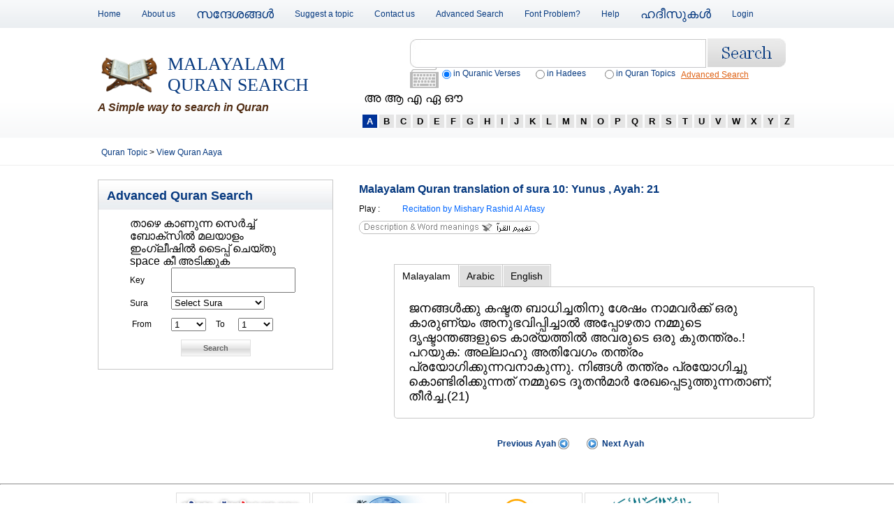

--- FILE ---
content_type: text/html; charset=UTF-8
request_url: https://malayalamquransearch.com/view_quran_aaya.php?aaya_id=1385
body_size: 37271
content:
<!DOCTYPE html PUBLIC "-//W3C//DTD XHTML 1.0 Transitional//EN" "http://www.w3.org/TR/xhtml1/DTD/xhtml1-transitional.dtd">
<html xmlns="http://www.w3.org/1999/xhtml">
<head>
<meta http-equiv="Content-Type" content="text/html; charset=utf-8" />
  <script type="text/javascript" src="js/google_jsapi.js"></script>
     <script type="text/javascript">

      // Load the Google Transliteration API
      google.load("elements", "1", {
            packages: "transliteration"
          });

      function onLoad() {
        var options = {
          sourceLanguage: 'en', // or google.elements.transliteration.LanguageCode.ENGLISH,
          destinationLanguage: ['ml'], // or [google.elements.transliteration.LanguageCode.HINDI],
          shortcutKey: 'ctrl+g',
          transliterationEnabled: true
        };
        // Create an instance on TransliterationControl with the required
        // options.
        var control =
            new google.elements.transliteration.TransliterationControl(options);
			
	
        // Enable transliteration in the textfields with the given ids.
        var ids = [ "transl1" , "transl2"];
        control.makeTransliteratable(ids);
		
		
	    var keyb	=	new google.elements.keyboard.getLayoutName(layout);
		 var ids = [ "transl1", "transl2" ];
        keyb.makeTransliteratable(ids);

        // Show the transliteration control which can be used to toggle between
        // English and Hindi.
       }
      google.setOnLoadCallback(onLoad);
</script>
   	  
	<script src="js/jquery-latest.js"></script>
	<link rel="stylesheet" href="css/jquery.treeview.css" type="text/css" media="screen" />
	<script type="text/javascript" src="js/jquery.treeview.js"></script>
	<style type="text/css">
	#browser {
	font-family: Verdana, helvetica, arial, sans-serif;
	font-size: 68.75%;
	}
	</style>
	<script>
	$(document).ready(function(){
 		$("#browser").treeview({
		animated: "normal",
		control: "#treecontrol"
		});
		});
	</script>
	
<script>
function changeText(ltr)
{
if(ltr==1)
document.getElementById("malChar").innerHTML='&#3333; &#3334; &#3342; &#3343; &#3348;'
if(ltr=='A')
document.getElementById("malChar").innerHTML='&#3333; &#3334; &#3342; &#3343; &#3348;'
if(ltr=='B')
document.getElementById("malChar").innerHTML='&#3372; &#3373;'
if(ltr=='C')
document.getElementById("malChar").innerHTML='&#3354; &#3355; '
if(ltr=='D')
document.getElementById("malChar").innerHTML='&#3361;  &#3366;'
if(ltr=='E')
document.getElementById("malChar").innerHTML='&#3336; &#3342; &#3343;'
if(ltr=='F')
document.getElementById("malChar").innerHTML='&#3371;'
if(ltr=='G')
document.getElementById("malChar").innerHTML='&#3351; &#3352;'
if(ltr=='H')
document.getElementById("malChar").innerHTML='&#3385;'
if(ltr=='I')
document.getElementById("malChar").innerHTML='&#3335; &#3344; '
if(ltr=='J')
document.getElementById("malChar").innerHTML='&#3356; &#3357;'
if(ltr=='K')
document.getElementById("malChar").innerHTML='&#3349; &#3350; &#3349;&#3405;&#3383;'
if(ltr=='L')
document.getElementById("malChar").innerHTML='&#3378; &#3379;'
if(ltr=='M')
document.getElementById("malChar").innerHTML='&#3374;'
if(ltr=='N')
document.getElementById("malChar").innerHTML='&#3368; &#3358; &#3363; &#3353;'
if(ltr=='O')
document.getElementById("malChar").innerHTML='&#3346; &#3338;'
if(ltr=='P')
document.getElementById("malChar").innerHTML='&#3370;  '
if(ltr=='Q')
document.getElementById("malChar").innerHTML=''
if(ltr=='R')
document.getElementById("malChar").innerHTML='&#3376; &#3377;'
if(ltr=='S')
document.getElementById("malChar").innerHTML='&#3384; &#3382; &#3383; '
if(ltr=='T')
document.getElementById("malChar").innerHTML='&#3359; &#3364; '
if(ltr=='U')
document.getElementById("malChar").innerHTML='&#3337;'
if(ltr=='V')
document.getElementById("malChar").innerHTML='&#3381;'
if(ltr=='W')
document.getElementById("malChar").innerHTML=''
if(ltr=='X')
document.getElementById("malChar").innerHTML=''
if(ltr=='Y')
document.getElementById("malChar").innerHTML='&#3375;'
if(ltr=='Z')
document.getElementById("malChar").innerHTML=''
}
</script>  
<title>Malayalam Quran Translation of Sura 10: Yunus
, Ayah: 21| Recitation by Mishary Rashid Al Afasy</title>
<meta name="description" content="Malayalam Quran Translation of Sura 10: Yunus
, Ayah: 21, Read English meanings and Quran Sura 10: Yunus
, Ayah: 21 recitation by Mishary Rashid Al Afasy">
<meta name="keywords" content="Malayalam Quran Translation of Sura 10: Yunus
 Ayah: 21, Read English meanings of Quran Sura 10: Yunus
 Ayah: 21, Beautiful Quran Sura 10: Yunus
, Ayah: 21 recitation by Mishary Rashid Al Afasy">
<meta name="email" content="info@malayalamquransearch.com">
<meta name="Distribution" content="Global">
<meta name="Rating" content="General">
<meta name="Robots" content="INDEX,FOLLOW">
<meta name="Revisit-after" content="1 Day">
<link rel="shortcut icon" href="images/favicon.ico">
<link href="css/mqs.css" rel="stylesheet" type="text/css" media="screen" />

<!--[if IE 6]>
<link rel="stylesheet" href="css/IE.css" type="text/css" />
<![endif]--> 
<link href="css/jqtabs.css" rel="stylesheet" type="text/css">
<script type="text/javascript" src="http://ajax.googleapis.com/ajax/libs/jquery/1.3/jquery.min.js"></script>
<script type="text/javascript">
$(document).ready(function() {

	//Default Action
	$(".tab_content").hide(); //Hide all content
	$("ul.tabs li:first").addClass("active").show(); //Activate first tab
	$(".tab_content:first").show(); //Show first tab content
	
	//On Click Event
	$("ul.tabs li").click(function() {
		$("ul.tabs li").removeClass("active"); //Remove any "active" class
		$(this).addClass("active"); //Add "active" class to selected tab
		$(".tab_content").hide(); //Hide all tab content
		var activeTab = $(this).find("a").attr("href"); //Find the rel attribute value to identify the active tab + content
		$(activeTab).fadeIn(); //Fade in the active content
		return false;
	});

});
</script>

<SCRIPT LANGUAGE="JavaScript">
 function popUp(URL) {
 URL	=	"http://www.thafheem.net/ShowReference.php?fno="+URL;
day = new Date();
id = day.getTime();
eval("page" + id + " = window.open(URL, '" + id + "', 'toolbar=0,scrollbars=1,location=0,statusbar=0,menubar=0,resizable=0,width=600,height=600,left = 440,top = 84');");
}
 </script>
 
 
<script language="javascript" src="js/ajax_engine.js"></script>
<script language="javascript" src="js/select_ajax.js"></script>

<script language="javascript">
	function setAyaTo(sId, sIndx)
	{
 		var b = "aya_to"+sId.substr(8,8);
		var myElem = document.getElementById(b);
		myElem.options[sIndx].selected = true; 
 	}
	
	function clearMessage(obid, id)
	{
 		document.getElementById(obid).innerHTML=''; 
		document.getElementById("generalMsg").innerHTML = '';
		document.getElementById("div_aya_section"+id).style.backgroundColor='';
	}
 
 	function validateSearch()
	{
 		var sura_id1 	= document.getElementById('sura_id1').value;
		var aya_from1 	= document.getElementById('aya_from1').value;
		var aya_to1	 	= document.getElementById('aya_to1').value;
		
		if(sura_id1== "")
		{
			alert("Select Sura");
			return false;
		}
		
		if(aya_from1== "")
		{
			alert("Select from aaya");
			return false;
		}
		
		if(aya_to1== "")
		{
			alert("Select to aaya");
			return false;
		}
		
		if(aya_from1 > aya_to1)
		{
			alert("Aaya "+aya_from1+" to "+aya_to1+"? Wrong aaya selection! Please correct it..");
			return false;
		}
  	}
</script>
 
</head>

<body>
 <!-- Begin : Outer Pane -->
<div class="outer-pane"> 
  <!-- Begin : Top Pane -->
  <div class="top-pane"> 
    <!-- Begin : Holder -->
    <div class="holder">
        <ul class="top-nav">
<li><a href="index.php">Home</a></li>
<li><a href="about_us.php">About us</a></li>
<li><a href="messages.php"> <font  size="+1">സന്ദേശങ്ങള്‍</font></a></li>
<li><a href="suggest_a_topic.php">Suggest a topic</a></li>
<li><a href="contact_us.php">Contact us</a></li>
<li><a href="advanced_search.php">Advanced Search</a></li>
<li><a href="malayalam_font_problem.php" title="malayalam font problem">Font Problem?</a></li>
<li><a href="help.php">Help</a></li>
<li><a href="malayalam_hadees.php"><font  size="+1">ഹദീസുകള്‍</font></a></li>
<li><a href="login.php">Login</a></li>
</ul>      <div class="flt-right"> 
        <!--<div id="fb-root"></div><script src="http://connect.facebook.net/en_US/all.js#appId=244292995601526&amp;xfbml=1"></script><fb:like href="" send="false" width="450" show_faces="false" action="like" font=""></fb:like>--> 
      </div>
    </div>
    <!-- End : Holder -->
    <div class="clear"></div>
  </div>
  <!-- End : Top Pane --> 
  <!-- Begin : Header -->
  <div class="header"> 
    <!-- Begin : Holder -->
    <div class="holder"> 
      <!-- Begin : Logo -->
      <div class="logo-pane">
        <div class="logo"> <a href="http://www.malayalamquransearch.com/">Malayalam<br />
          Quran Search</a></div>
        <strong> A Simple way to search in Quran</strong> </div>
      <!-- End : Logo --> 
      <!-- Begin : Search -->
	  
	  <form name="frm" method="post" action="search.php">
      <div class="spacer01 flt-right">
        <div class="search flt-left">
          <input name="key" type='textbox' id="transl1" onfocus="this.style.color = '#000000';"  style="margin-top:-6px; font-size:18px;"/>
        </div>
        <div class="search_btn flt-left">
          <input type="image" src="images/submit.jpg" name="Search">
        </div>
        <div class="clear"></div>
       <script src="js/type-writer.js"></script><div class="flt-left type-writer-pane"> <a href="#" class="key-board"><img src="images/keyboard.gif" alt="keyboard" width="41" height="29" /></a>
            <div class="outer-typewriter-pane"> <a href="#" class="close">X</a>
              <ul class="left-top">
                <li class="no-bg-color"><a href="#">&nbsp;</a></li>
                <li class="blue lang01"><a href="#">അ</a>
                  <ul>
                  </ul>
                </li>
                <li class="lang02"><a href="#">ക</a>
                  <ul>
                  </ul>
                </li>
                <li class="lang03"><a href="#">ഖ</a>
                  <ul>
                  </ul>
                </li>
                <li class="lang04"><a href="#">ഗ</a>
                  <ul>
                  </ul>
                </li>
                <li class="lang05"><a href="#">ഘ</a>
                  <ul>
                  </ul>
                </li>
                <li class="lang06"><a href="#">ങ</a>
                  <ul>
                  </ul>
                </li>
                <li class="blue lang07"><a href="#">ച</a>
                  <ul>
                  </ul>
                </li>
                <li class="no-bg-color"><a href="#">&nbsp;</a></li>
              </ul>
              <div class="clear"></div>
              <ul class="top-right">
                <li class="blue lang08 list13"><a href="#">ഛ</a>
                  <ul>
                  </ul>
                </li>
                <li class="blue lang09 list14"><a href="#">ജ</a>
                  <ul>
                  </ul>
                </li>
                <li class="blue lang10 list15"><a href="#">ഝ</a>
                  <ul>
                  </ul>
                </li>
                <li class="blue lang11 list16"><a href="#">ഞ</a>
                  <ul>
                  </ul>
                </li>
                <li class="lang12 list17"><a href="#">ട</a>
                  <ul>
                  </ul>
                </li>
                <li class="lang13 list18"><a href="#">ഠ</a>
                  <ul>
                  </ul>
                </li>
                <li class="lang14 list19"><a href="#">ഡ</a>
                  <ul>
                  </ul>
                </li>
                <li class="lang15 list20"><a href="#">ഢ</a>
                  <ul>
                  </ul>
                </li>
                <li class="lang16 list21"><a href="#">ണ</a>
                  <ul>
                  </ul>
                </li>
                <li class="blue lang17 list22"><a href="#">ത</a>
                  <ul>
                  </ul>
                </li>
                <li class="blue lang18 list23"><a href="#">ഥ</a>
                  <ul>
                  </ul>
                </li>
                <li class="blue lang19 list24"><a href="#">ദ</a>
                  <ul>
                  </ul>
                </li>
              </ul>
              <ul class="top-left">
                <li class="blue lang20 list01"><a href="#">&nbsp;</a>
                  <ul>
                  </ul>
                </li>
                <li class="blue lang21 list02"><a href="#">റ</a>
                  <ul>
                  </ul>
                </li>
                <li class="lang22 list03"><a href="#">ഴ</a>
                  <ul>
                  </ul>
                </li>
                <li class="lang23 list04"><a href="#">ള</a>
                  <ul>
                  </ul>
                </li>
                <li class="lang24 list05"><a href="#">ഹ</a>
                  <ul>
                  </ul>
                </li>
                <li class="lang25 list06"><a href="#">സ</a>
                  <ul>
                  </ul>
                </li>
                <li class="lang26 list07"><a href="#">ഷ</a>
                  <ul>
                  </ul>
                </li>
                <li class="blue lang27 list08"><a href="#">ശ</a>
                  <ul>
                  </ul>
                </li>
                <li class="blue lang28 list09"><a href="#">വ</a>
                  <ul>
                  </ul>
                </li>
                <li class="blue lang29 list10"><a href="#">ല</a>
                  <ul>
                  </ul>
                </li>
                <li class="blue lang30 list11"><a href="#">ര</a>
                  <ul>
                  </ul>
                </li>
                <li class="blue lang31 list12"><a href="#">യ</a>
                  <ul>
                  </ul>
                </li>
              </ul>
              <div class="clear"></div>
              <ul class="left-bottom">
                <li class="no-bg-color"><a href="#">&nbsp;</a></li>
                <li class="lang32"><a href="#">മ</a>
                  <ul>
                  </ul>
                </li>
                <li class="lang33"><a href="#">ഭ</a>
                  <ul>
                  </ul>
                </li>
                <li class="lang34"><a href="#">ബ</a>
                  <ul>
                  </ul>
                </li>
                <li class="lang35"><a href="#">ഫ</a>
                  <ul>
                  </ul>
                </li>
                <li class="lang36"><a href="#">പ</a>
                  <ul>
                  </ul>
                </li>
                <li class="blue lang37"><a href="#">ന</a>
                  <ul>
                  </ul>
                </li>
                <li class="blue lang38"><a href="#">ധ</a>
                  <ul>
                  </ul>
                </li>
                <li class="no-bg-color"><a href="#">&nbsp;</a></li>
              </ul>
            </div>
          </div>        <div class="flt-right">
          <div class="flt-left">
            <table width="347" cellspacing="0" cellpadding="0" border="0">
              <tbody>
                <tr>
                  <td width="20" valign="middle" align="center"><label>
                      <input type="radio" checked="checked" id="radio2" value="verses" name="stype">
                    </label></td>
                  <td width="115" valign="middle" align="left"><span class="fnt_normal_home">in Quranic Verses</span></td>
                  <td width="20" valign="middle" align="left"><input type="radio" id="radio3" value="hadees" name="stype"></td>
                  <td width="78" valign="middle" align="left" class="fnt_normal_home"><span class="fnt_normal_home">in Hadees</span></td>
                  <td width="20" valign="middle" align="left"><input type="radio" id="radio" value="topic" name="stype"></td>
                  <td width="94" valign="middle" align="left" class="fnt_normal_home">in Quran Topics </td>
                </tr>
              </tbody>
            </table>
          </div>
          <div class="advanced-search"> <a href="advanced_search.php">Advanced Search</a> </div>
        </div>
        <div class="clear"></div>
      </div>
	  </form>
	  
      <!-- End : Search --> 
      <!-- Begin : Alphabetics -->
	   <div class="abs-pane" style="top:20px;"><span id="malChar">&#3333; &#3334; &#3342; &#3343; &#3348;</span></div>
       <div class="alphabetics spacer01" style="margin-top:-40px;">
        <ul>
 		  		<li><a href="index.php?c=A" class="link_large_active" onMouseOver="changeText('A')" onMouseOut="changeText(1)">&nbsp;A&nbsp;</a></li>
				<li><a href="index.php?c=B"  class="link_large"  onMouseOver="changeText('B')" onMouseOut="changeText(1)">&nbsp;B&nbsp;</a></li>
				<li><a href="index.php?c=C"  class="link_large"  onMouseOver="changeText('C')" onMouseOut="changeText(1)">&nbsp;C&nbsp;</a></li>
				<li><a href="index.php?c=D"  class="link_large"  onMouseOver="changeText('D')" onMouseOut="changeText(1)">&nbsp;D&nbsp;</a></li>
				<li><a href="index.php?c=E"  class="link_large"  onMouseOver="changeText('E')" onMouseOut="changeText(1)">&nbsp;E&nbsp;</a></li>
				<li><a href="index.php?c=F"  class="link_large"  onMouseOver="changeText('F')" onMouseOut="changeText(1)">&nbsp;F&nbsp;</a></li>
				<li><a href="index.php?c=G"  class="link_large"  onMouseOver="changeText('G')" onMouseOut="changeText(1)">&nbsp;G&nbsp;</a></li>
				<li><a href="index.php?c=H"  class="link_large"  onMouseOver="changeText('H')" onMouseOut="changeText(1)">&nbsp;H&nbsp;</a></li>
				<li><a href="index.php?c=I"  class="link_large"  onMouseOver="changeText('I')" onMouseOut="changeText(1)">&nbsp;I&nbsp;</a></li>
				<li><a href="index.php?c=J"  class="link_large"  onMouseOver="changeText('J')" onMouseOut="changeText(1)">&nbsp;J&nbsp;</a></li>
				<li><a href="index.php?c=K"  class="link_large"  onMouseOver="changeText('K')" onMouseOut="changeText(1)">&nbsp;K&nbsp;</a></li>
				<li><a href="index.php?c=L"  class="link_large"  onMouseOver="changeText('L')" onMouseOut="changeText(1)">&nbsp;L&nbsp;</a></li>
				<li><a href="index.php?c=M"  class="link_large"  onMouseOver="changeText('M')" onMouseOut="changeText(1)">&nbsp;M&nbsp;</a></li>
				<li><a href="index.php?c=N"  class="link_large"  onMouseOver="changeText('N')" onMouseOut="changeText(1)">&nbsp;N&nbsp;</a></li>
				<li><a href="index.php?c=O"  class="link_large"  onMouseOver="changeText('O')" onMouseOut="changeText(1)">&nbsp;O&nbsp;</a></li>
				<li><a href="index.php?c=P"  class="link_large"  onMouseOver="changeText('P')" onMouseOut="changeText(1)">&nbsp;P&nbsp;</a></li>
				<li><a href="index.php?c=Q"  class="link_large"  onMouseOver="changeText('Q')" onMouseOut="changeText(1)">&nbsp;Q&nbsp;</a></li>
				<li><a href="index.php?c=R"  class="link_large"  onMouseOver="changeText('R')" onMouseOut="changeText(1)">&nbsp;R&nbsp;</a></li>
				<li><a href="index.php?c=S"  class="link_large"  onMouseOver="changeText('S')" onMouseOut="changeText(1)">&nbsp;S&nbsp;</a></li>
				<li><a href="index.php?c=T"  class="link_large"  onMouseOver="changeText('T')" onMouseOut="changeText(1)">&nbsp;T&nbsp;</a></li>
				<li><a href="index.php?c=U"  class="link_large"  onMouseOver="changeText('U')" onMouseOut="changeText(1)">&nbsp;U&nbsp;</a></li>
				<li><a href="index.php?c=V"  class="link_large"  onMouseOver="changeText('V')" onMouseOut="changeText(1)">&nbsp;V&nbsp;</a></li>
				<li><a href="index.php?c=W"  class="link_large"  onMouseOver="changeText('W')" onMouseOut="changeText(1)">&nbsp;W&nbsp;</a></li>
				<li><a href="index.php?c=X"  class="link_large"  onMouseOver="changeText('X')" onMouseOut="changeText(1)">&nbsp;X&nbsp;</a></li>
				<li><a href="index.php?c=Y"  class="link_large"  onMouseOver="changeText('Y')" onMouseOut="changeText(1)">&nbsp;Y&nbsp;</a></li>
				<li><a href="index.php?c=Z"  class="link_large"  onMouseOver="changeText('Z')" onMouseOut="changeText(1)">&nbsp;Z&nbsp;</a></li>
			
         </ul>
      </div>
      <!-- End : Alphabetics --> 
    </div>
    <!-- End : Holder --> 
  </div>  <!-- End : Header --> 
  <!-- Begin : Content Pane -->
  <div class="content"> 
    <!-- Begin : Breadcrumb -->
   
	<div class="breadcrumb"><div class="holder">
	<table width="100%" border="0" cellspacing="1" cellpadding="5">
  <tr>
    <td> 
    		<a href="index.php" class="bread_crumbs_head" title="Quran Topic">Quran Topic </a> >
		 <a href="index.php" class="bread_crumbs_head" title="Quran Topic">View Quran Aaya</a>     </td>
    <td align="right"><script type="text/javascript" src="http://w.sharethis.com/button/buttons.js"></script>
<script type="text/javascript">
        stLight.options({
                publisher:'12345'
        });
</script>
<span class="st_facebook_hcount"></span>
<span class="st_twitter_hcount"></span>
<span class="st_sharethis_hcount"></span>
<span class="st_plusone_hcount" st_url="http%3A%2F%2Fmalayalamquransearch.com%2Fview_quran_aaya.php%3Faaya_id%3D1385"></span>
<span class="st_fblike_hcount"  ></span></td>
  </tr>
 
</table>
	</div></div>

	
    <!-- End : Breadcrumb --> 
    <!-- Begin : Holder -->
    <div class="holder" > 
      <!-- Begin : left Pane -->
 	  <div class="left-pane" > 
        <!-- Begin : News Letter Signup --><!-- End : News Letter Signup --> 
        <!-- Begin : Links -->
        <div class="panel02">
          <div class="block01 panel01">
            <h3 class="border">Advanced Quran Search</h3>
             
			 <form action="" method="get"  name="frm2" id="frm2">				
 	<div id="div_aya_section1" align="center">			
	<table width="245" align="center"  cellpadding="0" cellspacing="2">
 	<tr>
	<td height="44" colspan="2" align="left" class="fnt_bold_blue" style="font-size:16px;" >താഴെ കാണുന്ന സെര്‍ച്ച്‌ ബോക്സില്‍ മലയാളം ഇംഗ്ലീഷില്‍ ടൈപ്പ് ചെയ്തു space കീ അടിക്കുക  </td>
	</tr>
	<tr>
	<td width="24%" height="33" align="left" class="fnt_bold_blue" >Key</td>
	<td width="76%" align="left" class="fnt_bold_blue" ><input type="text" name="key" id="transl2" style="height:30px; font-size:14px; width:220" value=""></td>
 	</tr>
	
	<tr>
	<td width="24%" height="30" align="left" class="fnt_bold_blue" >Sura</td>
	<td width="76%" align="left" class="fnt_bold_blue" >  
	
	<select name="sura_id1" id="sura_id1" onChange="setTextBox(1);clearMessage('suraMsg',1)">
      <option value="">Select Sura</option>
				<option value="1" >1. Al-Faatiha
</option>
				<option value="2" >2. Al-Baqara 
</option>
				<option value="3" >3. Aal-i-Imraan
</option>
				<option value="4" >4. An-Nisaa 
</option>
				<option value="5" >5. Al-Maaida
</option>
				<option value="6" >6. Al-An'aam
</option>
				<option value="7" >7. Al-A'raaf
</option>
				<option value="8" >8. Al-Anfaal
</option>
				<option value="9" >9. At-Tawba
</option>
				<option value="10" >10. Yunus
</option>
				<option value="11" >11. Hud
</option>
				<option value="12" >12. Yusuf
</option>
				<option value="13" >13. Ar-Ra'd
</option>
				<option value="14" >14. Ibrahim
</option>
				<option value="15" >15. Al-Hijr
</option>
				<option value="16" >16. An-Nahl
</option>
				<option value="17" >17. Al-Israa
</option>
				<option value="18" >18. Al-Kahf
</option>
				<option value="19" >19. Maryam
</option>
				<option value="20" >20. Taa-Haa
</option>
				<option value="21" >21. Al-Anbiyaa
</option>
				<option value="22" >22. Al-Hajj
</option>
				<option value="23" >23. Al-Muminoon
</option>
				<option value="24" >24. An-Noor
</option>
				<option value="25" >25. Al-Furqaan
</option>
				<option value="26" >26. Ash-Shu'araa
</option>
				<option value="27" >27. An-Naml
</option>
				<option value="28" >28. Al-Qasas
</option>
				<option value="29" >29. Al-Ankaboot
</option>
				<option value="30" >30. Ar-Room
</option>
				<option value="31" >31. Luqman
</option>
				<option value="32" >32. As-Sajda
</option>
				<option value="33" >33. Al-Ahzaab 
</option>
				<option value="34" >34. Saba
</option>
				<option value="35" >35. Faatir
</option>
				<option value="36" >36. Yaseen
</option>
				<option value="37" >37. As-Saaffaat
</option>
				<option value="38" >38. Saad
</option>
				<option value="39" >39. Az-Zumar
</option>
				<option value="40" >40. Al-Ghaafir
</option>
				<option value="41" >41. Fussilat
</option>
				<option value="42" >42. Ash-Shura
</option>
				<option value="43" >43. Az-Zukhruf
</option>
				<option value="44" >44. Ad-Dukhaan 
</option>
				<option value="45" >45. Al-Jaathiya
</option>
				<option value="46" >46. Al-Ahqaf
</option>
				<option value="47" >47. Muhammad
</option>
				<option value="48" >48. Al-Fath 
</option>
				<option value="49" >49. Al-Hujuraat
</option>
				<option value="50" >50. Qaaf
</option>
				<option value="51" >51. Adh-Dhaariyat
</option>
				<option value="52" >52. At-Tur 
</option>
				<option value="53" >53. An-Najm
</option>
				<option value="54" >54. Al-Qamar
</option>
				<option value="55" >55. Ar-Rahmaan
</option>
				<option value="56" >56. Al-Waaqia
</option>
				<option value="57" >57. Al-Hadid
</option>
				<option value="58" >58. Al-Mujaadila 
</option>
				<option value="59" >59. Al-Hashr 
</option>
				<option value="60" >60. Al-Mumtahana
</option>
				<option value="61" >61. As-Saff
</option>
				<option value="62" >62. Al-Jumu'a
</option>
				<option value="63" >63. Al-Munaafiqoon
</option>
				<option value="64" >64. At-Taghaabun
</option>
				<option value="65" >65. At-Talaaq
</option>
				<option value="66" >66. At-Tahrim
</option>
				<option value="67" >67. Al-Mulk
</option>
				<option value="68" >68. Al-Qalam
</option>
				<option value="69" >69. Al-Haaqqa
</option>
				<option value="70" >70. Al-Ma'aarij
</option>
				<option value="71" >71. Nooh
</option>
				<option value="72" >72. Al-Jinn
</option>
				<option value="73" >73. Al-Muzzammil
</option>
				<option value="74" >74. Al-Muddaththir
</option>
				<option value="75" >75. Al-Qiyaama
</option>
				<option value="76" >76. Al-Insaan
</option>
				<option value="77" >77. Al-Mursalaat
</option>
				<option value="78" >78. An-Naba
</option>
				<option value="79" >79. An-Naazi'aat
</option>
				<option value="80" >80. Abasa
</option>
				<option value="81" >81. At-Takwir 
</option>
				<option value="82" >82. Al-Infitaar
</option>
				<option value="83" >83. Al-Mutaffifin
</option>
				<option value="84" >84. Al-Inshiqaaq
</option>
				<option value="85" >85. Al-Burooj
</option>
				<option value="86" >86. At-Taariq 
</option>
				<option value="87" >87. Al-A'laa
</option>
				<option value="88" >88. Al-Ghaashiya
</option>
				<option value="89" >89. Al-Fajr
</option>
				<option value="90" >90. Al-Balad
</option>
				<option value="91" >91. Ash-Shams
</option>
				<option value="92" >92. Al-Lail
</option>
				<option value="93" >93. Ad-Dhuhaa
</option>
				<option value="94" >94. Ash-Sharh
</option>
				<option value="95" >95. At-Tin
</option>
				<option value="96" >96. Al-Alaq
</option>
				<option value="97" >97. Al-Qadr
</option>
				<option value="98" >98. Al-Bayyina 
</option>
				<option value="99" >99. Az-Zalzala
</option>
				<option value="100" >100. Al-Aadiyaat
</option>
				<option value="101" >101. Al-Qaari'a
</option>
				<option value="102" >102. At-Takaathur
</option>
				<option value="103" >103. Al-Asr
</option>
				<option value="104" >104. Al-Humaza
</option>
				<option value="105" >105. Al-Fil
</option>
				<option value="106" >106. Quraish
</option>
				<option value="107" >107. Al-Maa'un 
</option>
				<option value="108" >108. Al-Kawthar
</option>
				<option value="109" >109. Al-Kaafiroon
</option>
				<option value="110" >110. An-Nasr
</option>
				<option value="111" >111. Al-Masad
</option>
				<option value="112" >112. Al-Ikhlaas
</option>
				<option value="113" >113. Al-Falaq
</option>
				<option value="114" >114. An-Naas </option>
		    </select>	</td>
 	</tr>
	<tr>
	  <td height="32" colspan="2" align="left" class="fnt_bold_blue" >
	  
	  <table width="100%" border="0" cellpadding="0" cellspacing="0" class="fnt_bold_blue">
        <tr>
          <td width="24%" align="left">&nbsp;From
&nbsp;&nbsp;&nbsp;</td>
          <td width="26%" align="left">
 		  <div id="div_aya_from1"><select name="aya_from1" id="aya_from1" style="width:50px;" onChange="clearMessage('suraMsg',1);setAyaTo(this.id, this.selectedIndex);">
             			 <option value="1">1</option>
			           </select></div> 		  </td>
          <td width="13%" align="left">To</td>
          <td width="37%" align="left">
		  <div id="div_aya_to1"><select name="aya_to1" id="aya_to1" style="width:50px;" onChange="clearMessage('suraMsg',1)">
           			 <option value="1">1</option>
			           </select></div></td>
        </tr>
      </table></td>
	  </tr>
	<tr>
	  <td height="35" colspan="2" align="center" > <input type="submit" class="buton2" name="search" value="Search" onClick="return validateSearch()" > </td>
	  </tr>
	</table>
	</div></form>
			 
			 
          </div>
          </div>
		 
 		 
		 
        <!-- End : Links --> 
        <!-- Begin : Facebook -->
        <div class="facebook">
          <div id="fb-root"></div>
          <script src="http://connect.facebook.net/en_US/all.js#xfbml=1"></script>
          <fb:like-box href="http://www.facebook.com/MalayalamQuranSearch" width="337" show_faces="true" border_color="" stream="false" header="true"></fb:like-box>
        </div>
        <!-- End : Facebook --> 
      </div>      <!-- End : Left Pane --> 
      <!-- Begin : Right Pane -->
      <div class="right-pane"> 
        
        <!-- Begin : Wordings -->
        <div class="content-pane"> 
         	
  		      <div>
			
<table width="90%" height="82" border="0" cellpadding="0" cellspacing="0">
  <tr>
    <td height="24" colspan="3">
	<h1 class="page_blue_head_normal">Malayalam Quran translation of sura 10: Yunus
, Ayah: 21</h1> </td> 
     </tr>
  <tr>
    <td width="36" height="23"><span class="fnt_bold_blue">Play</span> : </td>
    <td width="30" valign="middle">
	<object type="application/x-shockwave-flash" data="button/player_mp3_maxi.swf" height="20" width="25">
<param name="movie" value="button/player_mp3_maxi.swf">
<param name="FlashVars" value="mp3=http://tanzil.net/res/audio/afasy/010021.mp3&amp;showslider=0&amp;width=25">
</object>	</td>
    <td width="546" valign="middle">
	<h3 class="normal_text_link"> Recitation  by Mishary Rashid Al Afasy </h3>	</td>
  </tr>
  <tr>
    <td height="23" colspan="3"><a href="javascript:popUp('10:21')" ><img src="images/tafheem_ul_quran_in_malayalam.gif" border="0" title="Tafheem ul quran in Malayalam Sura 10: Yunus
, Ayah: 21" ></a></td>
    </tr>
  
</table>
<br>
			
 			<span class="fnt_bold_blue"> </span>
			
	        <div class="pd_top5 pd_btm15" >
 				<div >
				<div align="left">
				
				
					<div class="container" style=" padding-left:50px;">
					<ul class="tabs">
					<li><a href="#tab1">Malayalam </a></li>
					<li><a href="#tab2" class="active">Arabic </a></li>
					<li><a href="#tab3" rel="active">English </a></li>
 					
					</ul>
					<div class="tab_container">
					<div id="tab1" class="tab_content"><font size="+1" >ജനങ്ങള്&zwj;ക്കു കഷ്ടത ബാധിച്ചതിനു ശേഷം നാമവര്&zwj;ക്ക്&zwnj; ഒരു കാരുണ്യം അനുഭവിപ്പിച്ചാല്&zwj; അപ്പോഴതാ നമ്മുടെ ദൃഷ്ടാന്തങ്ങളുടെ കാര്യത്തില്&zwj; അവരുടെ ഒരു കുതന്ത്രം.! പറയുക: അല്ലാഹു അതിവേഗം തന്ത്രം പ്രയോഗിക്കുന്നവനാകുന്നു. നിങ്ങള്&zwj; തന്ത്രം പ്രയോഗിച്ചു കൊണ്ടിരിക്കുന്നത്&zwnj; നമ്മുടെ ദൂതന്&zwj;മാര്&zwj; രേഖപ്പെടുത്തുന്നതാണ്&zwnj;; തീര്&zwj;ച്ച.(21)</font></div>
					<div id="tab2" class="tab_content"><font size="+1" >(21)&nbsp;وَإِذَا أَذَقْنَا النَّاسَ رَحْمَةً مِنْ بَعْدِ ضَرَّاءَ مَسَّتْهُمْ إِذَا لَهُمْ مَكْرٌ فِي آيَاتِنَا ۚ قُلِ اللَّهُ أَسْرَعُ مَكْرًا ۚ إِنَّ رُسُلَنَا يَكْتُبُونَ مَا تَمْكُرُونَ</font></div> 
					<div id="tab3" class="tab_content">And when We let mankind taste of mercy after some adversity has afflicted them, behold! They take to plotting against Our Ayat (proofs, evidences, verses, lessons, signs, revelations, etc.)! Say: "Allah is more Swift in planning!" Certainly, Our Messengers (angels) record all of that which you plot.(21)</div>
					 
					</div>
					</div>
  				 
				</div>
 				<div class="clear"></div>
				<div align="center">
				<br>
				


&nbsp;&nbsp;&nbsp;&nbsp;
				
				
				
				
<table width="210" border="0" cellspacing="0" cellpadding="0">
<tr>
<td width="87" ><a href="view_quran_aaya.php?aaya_id=1384" title="Previous Aaya" class="fnt_bold_blue_next">Previous Ayah </a></td>
<td width="17" align="left">
<a href="view_quran_aaya.php?aaya_id=1384" title="Previous Aaya"><img src="images/arrow_left_blue_round.png" border="0" alt="Previous Aaya"></a></td>
<td width="23">&nbsp;</td>
<td width="17" align="right">
<a href="view_quran_aaya.php?aaya_id=1386" title="Next Aaya"><img src="images/arrow_right_blue_round.png" border="0"  alt="Next Aaya"></a> </td>
<td width="66" align="right"><a href="view_quran_aaya.php?aaya_id=1386" title="Next Aaya" class="fnt_bold_blue_next">Next Ayah</a></td>
</tr>
</table>


<br>

<br>
				
 				
				</div>
			  </div>
 		  </div>
		  
       </div>
		
	 
        </div>
        <!-- End : Wording --> 
      </div>
      <!-- End : Right Pane -->
      <div class="clear"></div>
    </div>
    <!-- End : Holder --> 
  </div>
  <!-- End : Content Pane --> 
  <!-- Begin : Footer -->
  <div class="footer" align="center"><hr style="color:#99CC00;">
<style>
	ul.scrl-banners{margin:0; padding:0; list-style:none; text-align:center}
	ul.scrl-banners li{display:inline-block; overflow:hidden; border:1px solid #ddd; margin:5px 0}
</style>
<ul class="scrl-banners">
<li><a href="http://www.nikahinkerala.com/?affid=389" target="_blank"><img src="http://www.malayalamquransearch.com/images/banner/nikah_in_kerala_muslim_matrimony.jpg" alt="Muslim Matrimony in Kerala" title="Muslim Matrimony in Kerala" /></a></li>
<li><a href="http://www.thennilavu.com/" target="_blank"><img src="http://www.malayalamquransearch.com/images/banner/thennilavu.com.jpg" alt="ThenNilavu.com Malayalam Marital Magazine"  title="ThenNilavu.com Malayalam Marital Magazine" /></a></li>
<li><a href="http://www.thennilavu.com/?page_id=2671" target="_blank"><img src="http://www.malayalamquransearch.com/images/banner/cultural-shoppe.jpg" alt="Cultural Shoppe"  title="Cultural Shoppe"/></a></li>
  <li><a href="http://www.malayalamquransearch.com/riyad_us_saliheen/" target="_blank"><img src="http://www.malayalamquransearch.com/images/banner/riyalu-swaliheen_malayalam.jpg" alt="Riyad us saliheen Malayalam" title="Riyad us saliheen Malayalam"/></a></li> 
</ul>
 
<div class="fheader"><div class="fheader_link"><table width="810" border="0" cellspacing="0" cellpadding="0" align="center" >
<tr>
<td height="33" align="center" style="padding-top:10px;"><a href="/">Home</a> <a href="about_us.php">About Us</a> <a href="suggest_a_topic.php">Suggest a topic </a> <a href="messages.php">Feedback </a> <a href="contact_us.php">Contact us </a><a href="http://www.malayalamquransearch.com/docs/">Docs</a> <a href="http://www.malayalamquransearch.com/riyad_us_saliheen/" target="_blank">Riyad us saliheen</a> <a href="https://www.nikahinkerala.com/" title="Nikah in Kerala - Muslim Matrimony"  target="_blank">Nikah in Kerala - Muslim Matrimony</a></td>
</tr>
</table></div></div>

 <script type="text/javascript">

  var _gaq = _gaq || [];
  _gaq.push(['_setAccount', 'UA-2965826-26']);
  _gaq.push(['_trackPageview']);

  (function() {
    var ga = document.createElement('script'); ga.type = 'text/javascript'; ga.async = true;
    ga.src = ('https:' == document.location.protocol ? 'https://ssl' : 'http://www') + '.google-analytics.com/ga.js';
    var s = document.getElementsByTagName('script')[0]; s.parentNode.insertBefore(ga, s);
  })();

</script> 
</div>
  <!-- End : Footer --> 
</div>
<!-- End : Outer Div --> 
</body>
</html>